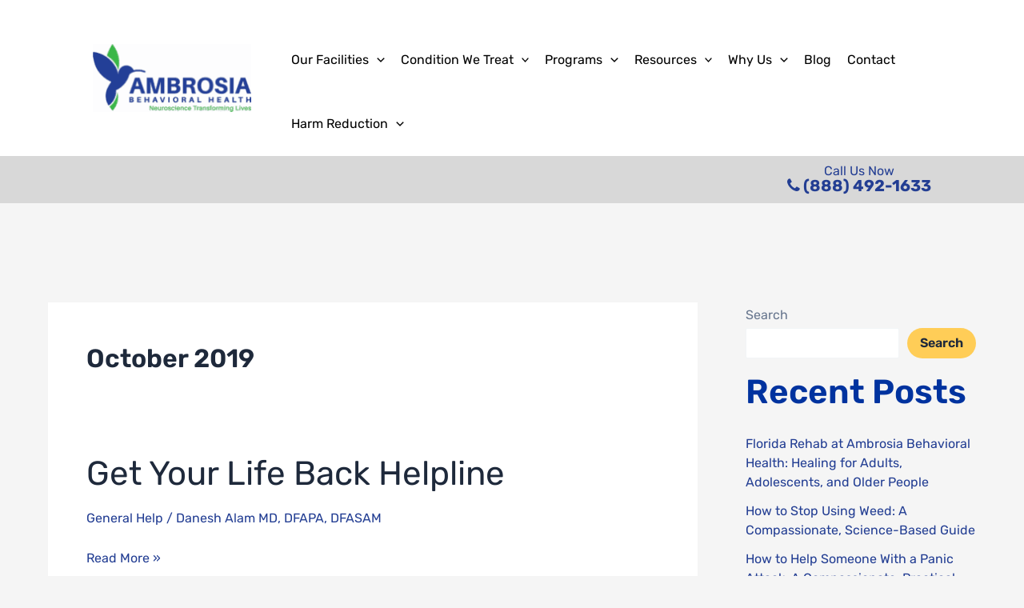

--- FILE ---
content_type: text/css; charset=utf-8
request_url: https://www.ambrosiatc.com/wp-content/cache/min/1/wp-content/plugins/gallery-photo-gallery/public/css/gallery-photo-gallery-public.css?ver=1741009811
body_size: 1723
content:
.ays_mosaic_row{display:flex;width:90%;margin:auto;overflow:hidden}.ays_mosaic_column{float:left;box-sizing:border-box;margin-right:0;padding:5px}.ays_mosaic_column.loaded{opacity:1;transition:opacity .5s}div.ays_grid_row{display:flex;flex-wrap:wrap;justify-content:center}.ays_fb_image_more{position:absolute;top:0;left:0;background-color:rgba(0,0,0,.3);width:100%;height:100%;display:flex;justify-content:center;align-items:center;cursor:pointer;z-index:1000}.ays_fb_image_more i::before{content:"\f067"}.ays_fb_image_more span{color:#fff;font-size:2.5rem;display:inline-block;font-weight:700}.ays_hover_icon_class,.ays_fb_image_more i{font-weight:900;font-family:"Font Awesome 5 Free";-webkit-font-smoothing:antialiased;display:inline-block;font-style:normal;font-variant:normal;text-rendering:auto;line-height:1;font-size:2rem;color:#fff;margin-right:3px}.ays_hover_mask .ays_image_title{background-color:transparent}.ays_image_title{position:absolute;bottom:0;padding:2px 0;width:100%;pointer-events:fill;padding-bottom:7px;line-height:normal}.ays_image_title>span{font-size:12px;color:#fff;display:block;width:95%;margin:auto;text-align:center;text-overflow:ellipsis;word-break:unset}div.ays_hover_mask{position:absolute;top:0;left:0;right:0;bottom:0;width:100%;height:100%;color:#fff;display:flex;justify-content:center;align-items:center;opacity:0;transition:.35s ease;z-index:998}a.ays_gallery_caption_link{color:#fff;font-size:17px}a.ays_gallery_caption_link:hover,a.ays_gallery_caption_link:focus{color:#fff;text-decoration:underline}.ays_grid_page{width:100%;display:flex;justify-content:center;flex-wrap:wrap}.ays_gallery_pagination_container,.ays_gallery_pagination_load_more{display:flex;justify-content:center;align-items:center;margin-top:15px}.ays_gallery_pagination_per_page{margin:0 7px;border:1px solid #ccc;border-radius:5px;padding:5px 10px;background-color:#fff;box-shadow:0 2px 5px rgba(0,0,0,.1);cursor:pointer;color:#333;font-weight:700}.ays_gallery_pagination_load_more_bttn{background-color:#4CAF50;color:#fff;padding:12px 20px;border:none;border-radius:4px;cursor:pointer;font-size:16px}.ays_gallery_pagination_load_more_bttn:hover{background-color:#3e8e41}.ays_gallery_active_page{background-color:#4CAF50;color:#fff}@keyframes lds-ripple{0%{top:96px;left:96px;width:0;height:0;opacity:1}100%{top:18px;left:18px;width:156px;height:156px;opacity:0}}@-webkit-keyframes lds-ripple{0%{top:96px;left:96px;width:0;height:0;opacity:1}100%{top:18px;left:18px;width:156px;height:156px;opacity:0}}.lds-ripple{position:relative}.lds-ripple div{box-sizing:content-box;position:absolute;border-width:4px;border-style:solid;opacity:1;border-radius:50%;-webkit-animation:lds-ripple 1s cubic-bezier(0,.2,.8,1) infinite;animation:lds-ripple 1s cubic-bezier(0,.2,.8,1) infinite}.lds-ripple div:nth-child(1){border-color:#215d38}.lds-ripple div:nth-child(2){border-color:#14a651;-webkit-animation-delay:-0.5s;animation-delay:-0.5s}.lds-ripple{width:200px!important;height:200px!important;-webkit-transform:translate(-100px,-100px) scale(1) translate(100px,100px);transform:translate(-100px,-100px) scale(1) translate(100px,100px)}@keyframes lds-disk{0%{-webkit-transform:rotate(0deg);transform:rotate(0deg)}100%{-webkit-transform:rotate(360deg);transform:rotate(360deg)}}@-webkit-keyframes lds-disk{0%{-webkit-transform:rotate(0deg);transform:rotate(0deg)}100%{-webkit-transform:rotate(360deg);transform:rotate(360deg)}}.lds-disk{position:relative}.lds-disk>div div:nth-child(1){position:absolute;top:0;left:0;width:200px;height:200px;border-radius:50%;background:#866d66}.lds-disk>div div:nth-child(2){position:absolute;top:12px;left:76px;width:48px;height:48px;border-radius:50%;background:#859971;-webkit-animation:lds-disk 1.2s linear infinite;animation:lds-disk 1.2s linear infinite;-webkit-transform-origin:24px 88px;transform-origin:24px 88px}.lds-disk{width:42px!important;height:42px!important;-webkit-transform:translate(-21px,-21px) scale(.21) translate(21px,21px);transform:translate(-21px,-21px) scale(.21) translate(21px,21px)}.ays_image_loading_div>img{width:25px!important;height:25px!important;position:absolute;outline:0;border:none;box-shadow:none!important}.ays_image_loading_div>span{font-size:.7em;color:#e04a62;white-space:nowrap;max-width:100%;width:100%;overflow:hidden;text-overflow:ellipsis;display:block;text-indent:5px;text-align:center}.ays_image_loading_div{background-color:#000;position:absolute;width:100%;height:100%;top:0;left:0;visibility:visible;opacity:1;justify-content:center;align-items:center;max-width:100%;z-index:999999999;font-size:1rem;text-align:center}div.ays_hover_mask.in-top{transform-origin:50% 0%!important;animation:in-top .35s ease 0ms 1 forwards!important}div.ays_hover_mask.in-right{transform-origin:100% 0%!important;animation:in-right .35s ease 0ms 1 forwards!important}div.ays_hover_mask.in-bottom{transform-origin:50% 100%!important;animation:in-bottom .35s ease 0ms 1 forwards!important}div.ays_hover_mask.in-left{transform-origin:0% 0%!important;animation:in-left .35s ease 0ms 1 forwards!important}div.ays_hover_mask.out-top{transform-origin:50% 0%!important;animation:out-top .35s ease 0ms 1 forwards!important}div.ays_hover_mask.out-right{transform-origin:100% 50%!important;animation:out-right .35s ease 0ms 1 forwards!important}div.ays_hover_mask.out-bottom{transform-origin:50% 100%!important;animation:out-bottom .35s ease 0ms 1 forwards!important}div.ays_hover_mask.out-left{transform-origin:0% 0%!important;animation:out-left .35s ease 0ms 1 forwards!important}@keyframes in-top{from{transform:rotate3d(-1,0,0,90deg)}to{transform:rotate3d(0,0,0,0deg)}}@keyframes in-right{from{transform:rotate3d(0,-1,0,90deg)}to{transform:rotate3d(0,0,0,0deg)}}@keyframes in-bottom{from{transform:rotate3d(1,0,0,90deg)}to{transform:rotate3d(0,0,0,0deg)}}@keyframes in-left{from{transform:rotate3d(0,1,0,90deg)}to{transform:rotate3d(0,0,0,0deg)}}@keyframes out-top{from{transform:rotate3d(0,0,0,0deg)}to{transform:rotate3d(-1,0,0,104deg)}}@keyframes out-right{from{transform:rotate3d(0,0,0,0deg)}to{transform:rotate3d(0,-1,0,104deg)}}@keyframes out-bottom{from{transform:rotate3d(0,0,0,0deg)}to{transform:rotate3d(1,0,0,104deg)}}@keyframes out-left{from{transform:rotate3d(0,0,0,0deg)}to{transform:rotate3d(0,1,0,104deg)}}.ays_gpg_fa{-webkit-font-smoothing:antialiased;display:inline-block;font-style:normal;font-variant:normal;text-rendering:auto}.ays_fa_for_gallery{font-family:"Font Awesome 5 Free";line-height:1;color:#fff;margin-right:3px}.ays_gpg_fa_search::before{content:'\f002';font-weight:900}.ays_gpg_fa_search_plus::before{content:'\f00e';font-weight:900}.ays_gpg_fa_plus::before{content:'\f067';font-weight:900}.ays_gpg_fa_plus_circle::before{content:'\f055';font-weight:900}.ays_gpg_fa_plus_square_fas::before{content:'\f0fe';font-weight:900}.ays_gpg_fa_plus_square_far::before{content:'\f0fe';font-weight:400}.ays_gpg_fa_expand::before{content:'\f065';font-weight:900}.ays_gpg_fa_image_fas::before{content:'\f03e';font-weight:900}.ays_gpg_fa_image_far::before{content:'\f03e';font-weight:400}.ays_gpg_fa_images_fas::before{content:'\f302';font-weight:900}.ays_gpg_fa_images_far::before{content:'\f302';font-weight:400}.ays_gpg_fa_eye_fas::before{content:'\f06e';font-weight:900}.ays_gpg_fa_eye_far::before{content:'\f06e';font-weight:400}.ays_gpg_fa_camera_retro::before{content:'\f083';font-weight:900}.ays_gpg_fa_camera::before{content:'\f030';font-weight:900}.ays_gpg_fa_link::before{content:'\f0c1';font-weight:900}.ays_caption_wrap{display:none}.ays_caption p,.ays_caption h4{color:#fff}.ays_caption h4{font-size:16px}.ays_caption p{font-size:13px;margin:0}.ays_gpg_loader{margin:auto;justify-content:center;align-items:center;animation-duration:.5s;transition:.5s ease-in-out;margin-bottom:20px;text-align:center}.ays_gallery_filter_cat{margin:25px 0;text-align:center}a.ays_gpg_category_filter{display:inline-block;margin:5px;text-decoration:none;border:1px solid;padding:5px 15px;border-radius:5px;color:#6d6d6d}a.ays_gpg_category_filter:hover{background-color:#6d6d6d;color:#fff}.ays_gpg_display_none{display:none!important}.ays_gallery_search_img{margin:10px 0}input.inp_search_img{display:inline-block!important;max-height:30px!important;max-width:170px!important;border-radius:4px!important}input.inp_search_img:focus{border:1px solid!important}input.inp_search_img[placeholder]{font-size:13px;padding:0 5px 0 5px;outline:none;height:30px;border:1px solid;margin-bottom:auto;font-weight:400;margin-left:5px}

--- FILE ---
content_type: text/css; charset=utf-8
request_url: https://www.ambrosiatc.com/wp-content/cache/min/1/wp-content/themes/tdi/style.css?ver=1741009811
body_size: 4870
content:
body{overflow-x:hidden!important;overflow-y:scroll}.centeredBg,.centeredBg .vc_column-inner{background-size:cover!important;background-position:50% 50%!important}.paddedDesktop{padding:55px}#topHero.lockedWidth{width:100vw!important}header .custom-logo-link img{border-radius:0px!important}.lockedWidth{margin:0 auto!important;padding-left:12%!important;padding-right:12%!important}.centerContent{text-align:center}img{border-radius:20px}.vc_btn3-container.tdiBtnStyle1 a{text-decoration:none;color:#fff!important;border-color:#233e93!important;background-color:#233e93!important;background-image:none;padding:10px;min-width:235px;margin-right:10px;transition:all 0.3s ease}.vc_btn3-container.tdiBtnStyle1 a:hover{text-decoration:none;color:#233e93!important;border-color:#233e93!important;background-color:#fff!important;background-image:none;padding:10px;min-width:235px;margin-right:10px;transition:all 0.3s ease}.vc_btn3-container.tdiBtnStyle2 a{text-decoration:none;color:#fff!important;border-color:#fff!important;background-color:rgba(0,0,0,0)!important;background-image:none;padding:10px;min-width:235px;margin-right:10px;transition:all 0.3s ease}.vc_btn3-container.tdiBtnStyle2 a:hover{text-decoration:none;color:#fff!important;border-color:#233e93!important;background-color:#233e93!important;background-image:none;padding:10px;min-width:235px;margin-right:10px;transition:all 0.3s ease}.vc_btn3-container.tdiBtnStyle3 a{text-decoration:none;color:#fff!important;border-color:#3cb44a!important;background-color:#3cb44a!important;background-image:none;padding:10px;min-width:235px;margin-right:10px;transition:all 0.3s ease}.vc_btn3-container.tdiBtnStyle3 a:hover{text-decoration:none;color:#3cb44a!important;border-color:#3cb44a!important;background-color:rgba(0,0,0,0)!important;background-image:none;padding:10px;min-width:235px;margin-right:10px;transition:all 0.3s ease}.vc_btn3-container.tdiBtnStyle4 a{text-decoration:none;color:#233e93!important;border-color:#233e93!important;background-color:rgba(0,0,0,0)!important;background-image:none;padding:10px;min-width:235px;margin-right:10px;transition:all 0.3s ease}.vc_btn3-container.tdiBtnStyle4 a:hover{text-decoration:none;color:#fff!important;border-color:#233e93!important;background-color:#233e93!important;background-image:none;padding:10px;min-width:235px;margin-right:10px;transition:all 0.3s ease}h2{font-size:42px!important;line-height:45px!important;color:#00339F!important;font-weight:600!important}h3{font-size:28px!important;color:#233e93!important}h4{font-size:24px!important;color:#233e93!important}.prettyHeader h2::after{content:" ";width:100px;border-bottom:4px solid #ffbc13;display:block;margin:5px auto 35px}.prettyHeader h2{font-size:32px}.prettyHeader.left h2::after{content:" ";width:100px;border-bottom:4px solid #ffbc13;margin:0 0 5px 0}ul.checkers{list-style-type:none;text-align:left}ul.checkers li{position:relative;margin-bottom:7px}ul.checkers li::before{content:"\2713";position:absolute;left:-30px;color:#33bb15;background:rgba(51,187,21,.2);font-size:10px;font-weight:900;padding:2px 5px;border:1px solid #33bb15;border-radius:50px}ul.flexul,ol.flexul{display:flex;flex-wrap:wrap;list-style:none;justify-content:start}ul.flexul li,ol.flexul li{flex:0 32%}ul.flexul.flex50 li{flex:0 48.5%}ul.flexul li::before{content:"\2022";margin-right:10px}#menu-footer-1 li a{border:none!important;padding:0 10px!important}#ast-scroll-top{background-color:#2de112}#topHero::before{content:" ";position:absolute;width:100%;height:100%;display:block;left:0;top:0;background:rgb(6,6,6);background:linear-gradient(90deg,rgba(6,6,6,.6223739495798319) 0%,rgba(0,0,0,.46551120448179273) 41%,rgba(0,0,0,.034138655462184864) 100%);z-index:1}#masthead .ast-container{max-width:85%}.main-header-bar.ast-header-breadcrumb .ast-container{max-width:82%;font-size:14px}#ast-desktop-header{background:#F4F3F4}#ast-hf-menu-1 li a,#ast-fixed-header .main-header-menu>.menu-item>.menu-link{color:#000!important;line-height:80px}#ast-hf-menu-1 li a:hover,#ast-fixed-header .main-header-menu>.menu-item>.menu-link:hover{color:#233e93!important}.topPhone p,.topPhone p a{color:#233e93;text-align:center;line-height:1;margin-bottom:5px;font-size:20px;font-weight:900}.topPhone p span{font-size:16px}.topPhone p a:hover{background:-webkit-linear-gradient(45deg,#233e93,#3cb44a 90%);background-clip:border-box;-webkit-background-clip:text;-webkit-text-fill-color:transparent}#topHero{background-size:cover;background-repeat:no-repeat;background-position:center}#topHero h1{font-size:44px;color:#fff;font-weight:600;line-height:55px;margin-bottom:25px}#topHero h3{color:#fff;font-size:30px;font-weight:500}#topHero .heroIntro{color:#ddd!important;max-width:650px}.ast-builder-menu-1{margin-top:35px}#ast-fixed-header .main-header-bar{box-shadow:0 1px 2px rgba(0,0,0,.2);background:#F4F3F4}#ast-fixed-header .main-header-menu>.menu-item.current-menu-item>.menu-link{color:#fff}#ast-fixed-header .main-header-menu .menu-link:hover,#ast-fixed-header .main-header-menu .menu-item:hover>.menu-link,.ast-builder-menu-1 .menu-item:hover>.menu-link{color:#2bd912}.ast-header-social-1-wrap .ast-social-color-type-custom .ast-builder-social-element:hover svg{fill:#31cc1b}.socmedWrap{margin-bottom:25px}.socmedWrap a i{width:40px;height:40px;text-align:center!important;color:#fff;background:#868786;padding:10px;transition:all 0.3s ease}.socmedWrap a i:hover{color:#fff;background:#31cc1b;padding:10px;transition:all 0.3s ease}.coInfoWrap a,#menu-footer-1 li a,#cprights a{color:#ddd!important}.coInfoWrap a:hover,#menu-footer-1 li a:hover,#menu-footer-1 li.current_page_item a,#cprights a:hover{color:#3cb44a!important;background:none!important}#menu-footer-1 li a{line-height:30px}#gusta-footer .fa{color:#fff}.coInfoWrap p{line-height:1.5;margin-bottom:10px}.main-header-bar.ast-header-breadcrumb{position:absolute;top:115px;border:none}.main-header-bar.ast-header-breadcrumb a{color:#ddd}.main-header-bar.ast-header-breadcrumb a:hover{color:#fff}.main-header-bar.ast-header-breadcrumb{color:#00B0F0}ul.astra-megamenu.sub-menu.astra-mega-menu-width-full{padding-top:50px!important;padding-bottom:50px!important}a.ast-disable-link.menu-link,a.ast-disable-link.menu-link .menu-text{color:#233e93!important;line-height:10px!important;font-weight:800}ul.astra-megamenu.sub-menu.astra-mega-menu-width-full .sub-menu li a,#ast-hf-menu-1 .menu-item .astra-megamenu.sub-menu .menu-item ul.sub-menu li a,#ast-hf-menu-1 .menu-item .astra-megamenu.sub-menu .menu-item a{line-height:16px!important;font-size:16px!important;font-weight:500}ul.sub-menu li a{color:#000!important}ul.sub-menu li a:hover{color:#233e93!important}.current-menu-parent .sub-menu .current_page_item a span{color:#3cb44a!important}.current_page_item::before{display:none!important;width:50%;border-bottom:4px solid #3cb44a;display:block;content:" ";margin:0 auto}.current-menu-parent .sub-menu .current_page_item::before{display:none}#ast-hf-menu-1 .menu-item .astra-megamenu.sub-menu .menu-item.menu-item-heading a .menu-text,.menu-item-heading a .menu-text{color:#233e93!important;font-weight:600;text-transform:uppercase;font-size:12px;text-decoration:underline}.menu-item-heading a{margin-bottom:5px}.menu-item-heading .sub-menu li a{margin-bottom:0}.ast-builder-menu-1 .sub-menu,.ast-builder-menu-1 .inline-on-mobile .sub-menu{border-top-width:0px!important}#ast-hf-menu-1 .menu-item .astra-megamenu.sub-menu .menu-item.menu-item-heading .sub-menu .menu-item span,.menu-item-heading ul.sub-menu li a .menu-text{font-size:14px;color:#000!important;font-weight:300;text-decoration:none;text-transform:none;line-height:16px}#ast-hf-menu-1 .menu-item .astra-megamenu.sub-menu .menu-item.menu-item-heading .sub-menu .menu-item span:hover,.menu-item-heading ul.sub-menu li a .menu-text:hover{color:#3cb44a!important;font-weight:500;text-decoration:none}.main-header-menu .menu-link,.main-header-menu>a{padding:0 10px!important}#ast-hf-menu-1 .menu-item .astra-megamenu.sub-menu .menu-item a.ast-disable-link.menu-link{margin-bottom:8px}.ast-desktop .ast-mega-menu-enabled .astra-megamenu-li:hover .astra-megamenu>.menu-item{padding-left:0;padding-right:15px}.ast-desktop .ast-mega-menu-enabled .astra-megamenu-li:hover .astra-megamenu.sub-menu>.menu-item .sub-menu .menu-item{width:100%;margin-bottom:8px}.ast-desktop .submenu-with-border .astra-megamenu{border-width:0px!important;border-radius:4px;box-shadow:0 10px 20px -10px #000!important}ul.astra-megamenu.sub-menu.astra-mega-menu-width-menu-container,ul.astra-megamenu.sub-menu.astra-mega-menu-width-content{background:#F4F3F4}li#menu-item-795 ul.sub-menu li a{line-height:30px;font-size:14px}li#menu-item-50695{flex:1.5}.custReviews{padding:45px 15px 15px 15px;background:#f8f8f8;font-size:15px;line-height:1.5;border:1px solid #ddd;border-radius:15px;box-shadow:0 0 35px -15px #c2bbbb;height:355px;overflow-y:auto}.custReviews::before{content:" ";width:30px;height:30px;position:absolute;top:10px;left:5px;background:url(/wp-content/uploads/2023/10/fav_icon.png);background-size:contain;background-repeat:no-repeat}.custReviews p.custName{font-weight:700;font-size:13px}#fpLocations::before{content:" ";width:120px;height:149px;position:absolute;right:7%;top:20px;background-size:contain}.angledImg::before{content:" ";width:120px;height:149px;position:absolute;right:7%;top:20px;background-size:contain}#fpLocations::after{content:" ";width:120px;height:149px;position:absolute;left:7%;bottom:20px;background-size:contain}.angledImg::after{content:" ";width:120px;height:149px;position:absolute;left:7%;bottom:20px;background-size:contain}#fpLocations h3{color:#233e93!important;font-size:21px!important;font-weight:600;text-align:center;border-bottom:1px solid #233e93;padding-bottom:20px}.angledImg h3{color:#233e93!important;font-size:21px!important;font-weight:600;text-align:center;border-bottom:1px solid #233e93;padding-bottom:20px}#fpLocations p{text-align:center;font-weight:500;color:#233e93}.angledImg p{text-align:center;font-weight:500;color:#233e93;font-size:15px;max-width:95%;margin:0 auto}#fpLocations .whiteBgboxes{background:#fff;padding:20px 0;border-bottom-right-radius:20px;border-bottom-left-radius:20px;border-bottom:4px solid rgba(0,0,0,0);transition:all 0.3s ease}.angledImg .whiteBgboxes{min-height:350px;background:#fff;padding:20px 0;border-bottom-right-radius:20px;border-bottom-left-radius:20px;border-bottom:4px solid rgba(0,0,0,0);transition:all 0.3s ease}#fpLocations .vc_column-inner:hover .whiteBgboxes{border-bottom-right-radius:0;border-bottom-left-radius:0;border-bottom:4px solid #233e93;transition:all 0.3s ease}.angledImg .whiteBgboxes:hover{border-bottom-right-radius:0;border-bottom-left-radius:0;border-bottom:4px solid #233e93;transition:all 0.3s ease}#fpLocations .whiteBgboxes::after{content:"Click to Read More \2192";color:#3cb44a;text-align:right;position:absolute;left:20px;right:20px;width:0;height:35px;bottom:35px;overflow:hidden;opacity:0;transition:all 0.3s ease}.angledImg .whiteBgboxes::after{content:"Click to Read More \2192";color:#3cb44a;text-align:right;position:absolute;left:20px;right:20px;width:0;height:35px;bottom:-5px;overflow:hidden;opacity:0;transition:all 0.3s ease}#fpLocations .whiteBgboxes:hover:after{display:none;content:"Click to Read More \2192";color:#3cb44a;position:absolute;left:20px;right:20px;bottom:35px;width:85%;opacity:1;transition:all 0.3s ease}.angledImg .whiteBgboxes:hover:after{display:none;content:"Click to Read More \2192";color:#3cb44a;position:absolute;left:20px;right:20px;bottom:-5px;width:85%;opacity:1;transition:all 0.3s ease}#fpLocations .whiteBgboxes a{text-decoration:none!important;position:relative}.angledImg .whiteBgboxes a{text-decoration:none!important;position:relative}#fpLocations .whiteBgboxes a::before{content:" ";width:30px;height:30px;position:absolute;top:-30px;left:15px;background-size:contain;background-repeat:no-repeat}.angledImg .whiteBgboxes a::before{content:" ";width:30px;height:30px;position:absolute;top:-30px;left:15px;background-size:contain;background-repeat:no-repeat}.angledImg .wpb_single_image img,#fpLocations .wpb_single_image img{border-top-right-radius:20px;border-top-left-radius:20px;border-bottom-left-radius:0;border-bottom-right-radius:0}#serviceFor::before{content:" ";width:300px;height:300px;position:absolute;right:-50px;top:-50px;background-repeat:no-repeat;background-size:contain}#serviceFor::after{content:" ";width:300px;height:300px;position:absolute;left:-50px;bottom:-50px;background-repeat:repeat;background-size:auto;background-repeat:no-repeat;background-size:contain;transform:rotate(180deg)}#testimonialSection .vc_col-sm-12::before{content:" ";width:300px;height:300px;position:absolute;left:-160px;top:-71px;background-repeat:repeat;background-size:auto;background-repeat:no-repeat;background-size:contain;transform:rotate(245deg)}#testimonialSection .vc_col-sm-12::after{content:" ";width:300px;height:300px;position:absolute;right:-135px;bottom:-90px;background-repeat:repeat;background-size:auto;background-repeat:repeat;background-size:auto;background-repeat:no-repeat;background-size:contain;transform:rotate(60deg)}#serviceFor .vc_column-inner{position:relative}#serviceFor .wpb_raw_html{background:none;border:1px solid #233e93;padding:30px;border-radius:10px;transition:all 0.3s ease}#serviceFor .wpb_raw_html:hover{background:#f4f4f4;transition:all 0.3s ease}#serviceFor .wpb_single_image.wpb_content_element.vc_align_right{width:100px;position:absolute;right:-10px;top:5px}#serviceFor img{transition:all 0.3s ease-in-out}.spinner{transform:rotate(360deg);transition:all 0.3s ease-in-out}#serviceFor h3{font-size:28px;color:#233e93}.servicesFor{min-height:180px;position:relative}.servicesFor a{position:absolute;left:0;bottom:-10px;padding:0 25px;text-decoration:none!important;color:#233e93!important;background:none;border:1px solid #233e93;border-radius:5px}.servicesFor a:hover{text-decoration:none!important;color:#fff!important;background:#233e93!important;border:1px solid #233e93}.faddedGray{background:rgba(245,245,245,.72);background:linear-gradient(0deg,rgba(245,245,245,.72) 0%,rgba(245,245,245,0) 100%)}.greenBordered{background:rgba(242,242,242,.9);padding:15px;border:1px solid #33BB15;border-radius:10px}.ult-modal-img.overlay-show.ult-align-center.ult-modal-image-:hover{filter:grayscale(20%)}.doubleMoon h3{position:relative}.doubleMoon h3::after{content:" ";display:block;position:absolute;right:-200px;top:-25px;width:300px;height:300px;background-size:contain;background-repeat:no-repeat;z-index:0}.horizontalShaped .vc_column-inner{padding:0px!important}.horizontalShapedContent{padding:5px 50px}.horizontalShaped .vc_col-sm-8 .vc_column-inner{border-top-right-radius:20px;border-bottom-right-radius:20px}.horizontalShaped .vc_col-sm-4 .vc_column-inner{border-top-left-radius:20px;border-bottom-left-radius:20px}.horizontalShaped .wpb_column.vc_column_container.vc_col-sm-8{box-shadow:15px 0 35px -40px #000;border-top-right-radius:20px;border-bottom-right-radius:20px}.horizontalShaped .tdiBtnStyle4{margin-left:50px}.blueBg{background:#00339F;color:#fff}.blueBg a{color:#29c000}.blueBg a:hover{color:#ddd}.blueBg h2{color:#fff!important}.largeNumbers{font-size:24px;font-weight:800}#backedBy .wpb_column.vc_column_container.vc_col-sm-3{background-color:#00339f!important;padding-top:60px;padding-bottom:60px}#backedBy{color:#fff;position:relative;line-height:20px}#backedBy .vc_column-inner{padding-top:0}#backedBy h2{color:#fff!important;font-size:32px!important;padding-left:30px;line-height:40px!important}#backedBy .vc_column-inner::after{content:" ";height:225%;width:1px;border-right:1px solid rgba(255,255,255,.3);display:block;position:absolute;right:0;top:-50px}#backedBy .vc_column-inner::after:last-child{border-right:0 solid #fff}#backedBy p{padding-top:20px;padding-left:40px;margin-bottom:-40px!important}.smallIconLeft{position:absolute;top:40px;left:55px}.blueLeft{background:#00339F;padding:20px;margin:40px 0;color:#fff}.blueLeft a,.blueRight a{color:#29c000}.blueLeft a:hover,.blueRight a:hover{color:#ddd}.blueLeft h2{color:#fff!important;font-size:30px!important;margin-bottom:15px!important}.blueRight{background:#1752CE;padding:30px;color:#fff}.shadowedBox .vc_column-inner{max-width:80%;margin:0 auto;padding:50px;border:1px solid #fff;border-radius:20px;box-shadow:0 0 20px -15px #000}.slick-track .wpb_single_image .wpb_wrapper.vc_figure,.slick-track .wpb_single_image .wpb_wrapper.vc_figure .vc_single_image-wrapper,.slick-track .wpb_single_image .wpb_wrapper.vc_figure .vc_single_image-wrapper img,#fpLocations .wpb_single_image .wpb_wrapper.vc_figure,#fpLocations .wpb_single_image .wpb_wrapper.vc_figure .vc_single_image-wrapper,#fpLocations .wpb_single_image .wpb_wrapper.vc_figure .vc_single_image-wrapper img{width:100%!important;min-width:100%!important}.leftGreenBracket .vc_column-inner::before{content:" ";width:20%;height:121%;background:url(/wp-content/uploads/2023/10/leftGreenBracket.png);background-size:cover;background-repeat:no-repeat;position:absolute;left:-75px;top:-8%;z-index:-1}.rightGreenBracket .vc_column-inner::after{content:" ";width:20%;height:121%;background:url(/wp-content/uploads/2023/10/rightGreenBracket.png);background-size:cover;background-repeat:no-repeat;position:absolute;right:-75px;top:-8%;z-index:-1}.pm50{padding-top:80px!important;padding-bottom:80px!important}.addictionList h3{text-align:center;margin-bottom:0;background:#233e93!important;color:#fff!important;padding:10px;border-top-right-radius:30px;border-top-left-radius:0;border-bottom-left-radius:30px;border-bottom-right-radius:0;border:3px solid #33bb15;box-shadow:0 20px 20px -15px rgba(0,0,0,0);transition:all 0.3s ease}.addictionList .grnBtn h3{text-align:center;margin-bottom:0;background:#33bb15!important;color:#fff!important;padding:10px;border-top-right-radius:0;border-top-left-radius:30px;border-bottom-left-radius:0;border-bottom-right-radius:30px;border:3px solid #233e93;box-shadow:0 20px 20px -15px rgba(0,0,0,0);transition:all 0.3s ease}.addictionList .grnBtn a,.addictionList a{text-decoration:none!important}.addictionList h3:hover{background:none!important;color:#233e93!important;border:3px solid #233e93;transform:scale(1.03);box-shadow:0 20px 20px -15px #000;border-top-right-radius:0;border-top-left-radius:30px;border-bottom-left-radius:0;border-bottom-right-radius:30px;transition:all 0.3s ease}.addictionList .grnBtn h3:hover{background:#233e93!important;color:#fff!important;border:3px solid #233e93;transform:scale(1.03);box-shadow:0 20px 20px -15px #000;border-top-right-radius:30px;border-top-left-radius:0;border-bottom-left-radius:30px;border-bottom-right-radius:0;transition:all 0.3s ease}.fourBoxWrap{background:none;border:1px solid #ddd;padding:20px!important;border-radius:4px;box-shadow:0 0 40px -28px #000;min-height:520px;position:relative;overflow:hidden}.fourBoxWrap:hover{background:#f8f8f8}.fourBoxWrap h4{font-size:21px!important;position:relative;margin-bottom:35px!important}.fourBoxWrap h4 img{margin-bottom:15px!important}.fourBoxWrap h4::after{content:" ";display:block;width:120%;position:absolute;left:-10%;bottom:-20px;border-bottom:1px solid #233e93}.fourBoxWrap .tdiBtnStyle4{position:absolute;bottom:35px;left:50%;transform:translate(-50%,0)}.bottomGreenShadow img{width:95%!important;margin:0 auto!important;position:relative}.bottomGreenShadow::after{content:" ";width:100%;height:200px;background:#3cb44a;display:block;position:absolute;bottom:0;left:0;border-radius:15px;z-index:-1}.lockedWidth.width85{padding-left:25%!important;padding-right:25%!important}.blueBg.whiteSeparator .vc_col-sm-6:first-child{border-right:3px solid #fff}.lockedWidth.topBottomBoxShadow{box-shadow:0 0 30px -20px}.chessWhite{background:#fff!important;border:1px solid #f9f2f2;box-shadow:0 0 30px -18px;padding:15px;border-radius:20px;min-height:200px}.chessWhite h3{color:#233e93!important}.chessBlue{color:#fff;background:#233e93!important;border:1px solid #f9f2f2;box-shadow:0 0 30px -18px #000;padding:15px;border-radius:20px;min-height:200px}.chessBlue h3{color:#fff!important}.border10{border-radius:10px;overflow:hidden}.shadowedBox .vc_column-inner .vc_column-inner{max-width:100%;padding:0px!important;border:0;box-shadow:0 0 0px!important}.horList{list-style-type:none;padding-left:0px!important}.horList li{display:inline;margin:0 15px}.bgLightBlue{line-height:1.5;background:#1752CE;padding:30px;border-bottom-right-radius:20px;border-bottom-left-radius:20px}#ez-toc-container{display:none!important}.ast-scroll-to-top-right{right:80px!important;bottom:30px}@media only screen and (min-width :320px) and (max-width :1000px){.rowReversed{display:flex!important;flex-direction:row!important;flex-flow:row-reverse wrap-reverse!important;flex-direction:row-reverse!important}#pojo-a11y-toolbar{z-index:1}.vc_row.wpb_row.vc_row-fluid.vc_row-no-padding.vc_row-o-equal-height.vc_row-o-content-middle.vc_row-flex .wpb_column.vc_column_container.vc_col-sm-6.vc_col-has-fill{min-height:200px;background-position:center center!important;background-size:cover!important}.paddedDesktop{padding:15px}.site-header{z-index:99}.ez-toc-sticky{z-index:1!important;position:relative}.m-topPhone a .fa.fa-phone{font-size:21px;color:#fff;background:#3cb44a;padding:10px 12px 10px 12px;border-radius:50px}.m-topPhone a .fa.fa-phone:hover{color:#fff;background:#233e93}#topHero.lockedWidth{width:100vw!important}#topHero h1{font-size:36px;line-height:40px}h2{font-size:26px!important;line-height:30px!important}h3{font-size:21px!important;color:#233e93!important}#ast-mobile-header{background:rgba(255,255,255,.7)}[data-section="section-header-mobile-trigger"] .ast-button-wrap .mobile-menu-toggle-icon .ast-mobile-svg{fill:#233E93}#ast-hf-mobile-menu li .menu-link{line-height:35px!important}.main-header-bar.ast-header-breadcrumb .ast-container{max-width:100%;font-size:13px}#serviceFor{padding-top:50px!important;padding-bottom:50px!important}.servicesFor{min-height:190px}.lockedWidth,.lockedWidth.width85{margin:0 auto!important;padding-left:10px!important;padding-right:10px!important}#serviceFor::before,#serviceFor::after{display:none}.owl-carousel .owl-item img{max-width:100%;margin:0 auto!important}#backedBy .wpb_column.vc_column_container.vc_col-sm-3{background-color:#00339f!important;padding-top:20px;padding-bottom:35px}.smallIconLeft{position:absolute;top:-5px;left:55px}.blueRight{padding:30px 5px}.blueLeft{margin:0}.shadowedBox .vc_column-inner{max-width:98%;margin:0 auto;padding:20px}.pm50{padding-top:150px!important;padding-bottom:150px!important}ul.slick-dots{display:none!important}.ast-builder-menu-mobile .main-navigation .menu-item.menu-item-has-children>.ast-menu-toggle{top:0px!important}#ctm-frame-0,#ctm-frame-1,#ctm-frame-2{max-height:200px!important;max-width:350px!important;background:#fff!important}}@media only screen and (min-width :1900px) and (max-width :2400px){.rowReversed{display:flex!important;flex-direction:row!important;flex-flow:row-reverse wrap-reverse!important;flex-direction:row-reverse!important}ul.flexul li,ul.flexul.flex50 li{flex:0 100%}ul.flexul{padding-left:0}#topHero.lockedWidth{width:100vw!important}#topHero h1{font-size:46px}#masthead .ast-container{max-width:87%}.current_page_item::before{display:none}#fpLocations::before{right:6%;top:10px}#fpLocations::after{left:6%;bottom:25px}#fpLocations .whiteBgboxes a::before{left:40px}.main-header-bar.ast-header-breadcrumb .ast-container{max-width:85%;font-size:14px}#backedBy .wpb_column.vc_column_container.vc_col-sm-3{background-color:#00339f!important;padding-top:60px;padding-bottom:60px}#backedBy{color:#fff;position:relative;line-height:20px}#backedBy .vc_column-inner{padding-top:0}#backedBy h2{color:#fff!important;font-size:32px!important;padding-left:50px;line-height:40px!important}#backedBy .vc_column-inner::after{content:" ";height:225%;width:1px;border-right:1px solid rgba(255,255,255,.3);display:block;position:absolute;right:0;top:-50px}#backedBy .vc_column-inner::after:last-child{border-right:0 solid #fff}#backedBy p{padding-top:20px;padding-left:60px;margin-bottom:-40px!important}.smallIconLeft{position:absolute;top:40px;left:75px}.blueLeft{background:#00339F;padding:20px;margin:40px 0;color:#fff}.blueLeft a,.blueRight a{color:#29c000}.blueLeft a:hover,.blueRight a:hover{color:#ddd}.blueLeft h2{color:#fff!important;font-size:32px!important;margin-bottom:15px!important}.blueRight{background:#1752CE;padding:30px;color:#fff}.shadowedBox .vc_column-inner{max-width:80%;margin:0 auto;padding:50px;border:1px solid #fff;border-radius:20px;box-shadow:0 0 20px -15px #000}ul.astra-megamenu.sub-menu.astra-mega-menu-width-full .sub-menu li a,#ast-hf-menu-1 .menu-item .astra-megamenu.sub-menu .menu-item ul.sub-menu li a,#ast-hf-menu-1 .menu-item .astra-megamenu.sub-menu .menu-item a{line-height:28px!important}.main-header-menu .menu-link,.main-header-menu>a{padding:0 20px!important}.fourBoxWrap{padding:50px!important}.fourBoxWrap h4{font-size:24px!important;margin-bottom:55px!important}.fourBoxWrap h4::after{width:140%;left:-20%}.chessWhite{background:#fff!important;border:1px solid #f9f2f2;box-shadow:0 0 30px -18px;padding:15px;border-radius:20px;min-height:200px}.chessWhite h3{color:#233e93!important}.chessBlue{color:#fff;background:#233e93!important;border:1px solid #f9f2f2;box-shadow:0 0 30px -18px #000;padding:15px;border-radius:20px;min-height:200px}.chessBlue h3{color:#fff!important}li#menu-item-332 ul.astra-megamenu.sub-menu.astra-mega-menu-width-menu-container{min-width:870px}}.section{clear:both;padding:0;margin:0}.col{display:block;float:left;margin:1% 0 1% .6%}.group:before,.group:after{content:" ";display:table}.group:after{clear:both}.col:first-child{margin-left:0}.span_2_of_2{width:100%}.span_1_of_2{width:49.2%}.span_3_of_3{width:100%}.span_2_of_3{width:66.1%}.span_1_of_3{width:32.2%}.span_4_of_4{width:100%}.span_3_of_4{width:74.6%}.span_2_of_4{width:49.2%}.span_1_of_4{width:23.8%}.span_5_of_5{width:100%}.span_4_of_5{width:79.68%}.span_3_of_5{width:59.36%}.span_2_of_5{width:39.04%}.span_1_of_5{width:18.72%}.span_6_of_6{width:100%}.span_5_of_6{width:83.06%}.span_4_of_6{width:66.13%}.span_3_of_6{width:49.2%}.span_2_of_6{width:32.26%}.span_1_of_6{width:15.33%}.span_7_of_7{width:100%}.span_6_of_7{width:85.48%}.span_5_of_7{width:70.97%}.span_4_of_7{width:56.45%}.span_3_of_7{width:41.92%}.span_2_of_7{width:27.42%}.span_1_of_7{width:12.91%}@media only screen and (max-width:768px){.span_2_of_2,.span_1_of_2,.span_3_of_3,.span_2_of_3,.span_1_of_3,.span_4_of_4,.span_3_of_4,.span_2_of_4,.span_1_of_4,.span_5_of_5,.span_4_of_5,.span_3_of_5,.span_2_of_5,.span_1_of_5,.span_6_of_6,.span_5_of_6,.span_4_of_6,.span_3_of_6,.span_2_of_6,.span_1_of_6,.span_7_of_7,.span_6_of_7,.span_5_of_7,.span_4_of_7,.span_3_of_7,.span_2_of_7,.span_1_of_7{width:100%}}

--- FILE ---
content_type: application/javascript; charset=utf-8
request_url: https://www.ambrosiatc.com/wp-content/cache/min/1/wp-content/plugins/visucom-smart-sections/assets/js/scripts.js?ver=1741009811
body_size: 7160
content:

/*!
 * Lightbox v2.11.1
 * by Lokesh Dhakar
 *
 * More info:
 * http://lokeshdhakar.com/projects/lightbox2/
 *
 * Copyright Lokesh Dhakar
 * Released under the MIT license
 * https://github.com/lokesh/lightbox2/blob/master/LICENSE
 *
 * @preserve
 */
(function(root,factory){if(typeof define==='function'&&define.amd){define(['jquery'],factory)}else if(typeof exports==='object'){module.exports=factory(require('jquery'))}else{root.lightbox=factory(root.jQuery)}}(this,function($){function Lightbox(options){this.album=[];this.currentImageIndex=void 0;this.init();this.options=$.extend({},this.constructor.defaults);this.option(options)}
Lightbox.defaults={albumLabel:'Image %1 of %2',alwaysShowNavOnTouchDevices:!1,fadeDuration:600,fitImagesInViewport:!0,imageFadeDuration:600,positionFromTop:50,resizeDuration:700,showImageNumberLabel:!0,wrapAround:!1,disableScrolling:!1,sanitizeTitle:!1};Lightbox.prototype.option=function(options){$.extend(this.options,options)};Lightbox.prototype.imageCountLabel=function(currentImageNum,totalImages){return this.options.albumLabel.replace(/%1/g,currentImageNum).replace(/%2/g,totalImages)};Lightbox.prototype.init=function(){var self=this;$(document).ready(function(){self.enable();self.build()})};Lightbox.prototype.enable=function(){var self=this;$('body').on('click','a[rel^=lightbox], area[rel^=lightbox], a[data-lightbox], area[data-lightbox]',function(event){self.start($(event.currentTarget));return!1})};Lightbox.prototype.build=function(){if($('#lightbox').length>0){return}
var self=this;$('<div id="lightboxOverlay" tabindex="-1" class="lightboxOverlay"></div><div id="lightbox" tabindex="-1" class="lightbox"><div class="lb-outerContainer"><div class="lb-container"><img class="lb-image" src="[data-uri]" alt=""/><div class="lb-nav"><a class="lb-prev" aria-label="Previous image" href="" ></a><a class="lb-next" aria-label="Next image" href="" ></a></div><div class="lb-loader"><a class="lb-cancel"></a></div></div></div><div class="lb-dataContainer"><div class="lb-data"><div class="lb-details"><span class="lb-caption"></span><span class="lb-number"></span></div><div class="lb-closeContainer"><a class="lb-close"></a></div></div></div></div>').appendTo($('body'));this.$lightbox=$('#lightbox');this.$overlay=$('#lightboxOverlay');this.$outerContainer=this.$lightbox.find('.lb-outerContainer');this.$container=this.$lightbox.find('.lb-container');this.$image=this.$lightbox.find('.lb-image');this.$nav=this.$lightbox.find('.lb-nav');this.containerPadding={top:parseInt(this.$container.css('padding-top'),10),right:parseInt(this.$container.css('padding-right'),10),bottom:parseInt(this.$container.css('padding-bottom'),10),left:parseInt(this.$container.css('padding-left'),10)};this.imageBorderWidth={top:parseInt(this.$image.css('border-top-width'),10),right:parseInt(this.$image.css('border-right-width'),10),bottom:parseInt(this.$image.css('border-bottom-width'),10),left:parseInt(this.$image.css('border-left-width'),10)};this.$overlay.hide().on('click',function(){self.end();return!1});this.$lightbox.hide().on('click',function(event){if($(event.target).attr('id')==='lightbox'){self.end()}});this.$outerContainer.on('click',function(event){if($(event.target).attr('id')==='lightbox'){self.end()}
return!1});this.$lightbox.find('.lb-prev').on('click',function(){if(self.currentImageIndex===0){self.changeImage(self.album.length-1)}else{self.changeImage(self.currentImageIndex-1)}
return!1});this.$lightbox.find('.lb-next').on('click',function(){if(self.currentImageIndex===self.album.length-1){self.changeImage(0)}else{self.changeImage(self.currentImageIndex+1)}
return!1});this.$nav.on('mousedown',function(event){if(event.which===3){self.$nav.css('pointer-events','none');self.$lightbox.one('contextmenu',function(){setTimeout(function(){this.$nav.css('pointer-events','auto')}.bind(self),0)})}});this.$lightbox.find('.lb-loader, .lb-close').on('click',function(){self.end();return!1})};Lightbox.prototype.start=function($link){var self=this;var $window=$(window);$window.on('resize',$.proxy(this.sizeOverlay,this));this.sizeOverlay();this.album=[];var imageNumber=0;function addToAlbum($link){self.album.push({alt:$link.attr('data-alt'),link:$link.attr('href'),title:$link.attr('data-title')||$link.attr('title')})}
var dataLightboxValue=$link.attr('data-lightbox');var $links;if(dataLightboxValue){$links=$($link.prop('tagName')+'[data-lightbox="'+dataLightboxValue+'"]');for(var i=0;i<$links.length;i=++i){addToAlbum($($links[i]));if($links[i]===$link[0]){imageNumber=i}}}else{if($link.attr('rel')==='lightbox'){addToAlbum($link)}else{$links=$($link.prop('tagName')+'[rel="'+$link.attr('rel')+'"]');for(var j=0;j<$links.length;j=++j){addToAlbum($($links[j]));if($links[j]===$link[0]){imageNumber=j}}}}
var top=$window.scrollTop()+this.options.positionFromTop;var left=$window.scrollLeft();this.$lightbox.css({top:top+'px',left:left+'px'}).fadeIn(this.options.fadeDuration);if(this.options.disableScrolling){$('body').addClass('lb-disable-scrolling')}
this.changeImage(imageNumber)};Lightbox.prototype.changeImage=function(imageNumber){var self=this;var filename=this.album[imageNumber].link;var filetype=filename.split('.').slice(-1)[0];var $image=this.$lightbox.find('.lb-image');this.disableKeyboardNav();this.$overlay.fadeIn(this.options.fadeDuration);$('.lb-loader').fadeIn('slow');this.$lightbox.find('.lb-image, .lb-nav, .lb-prev, .lb-next, .lb-dataContainer, .lb-numbers, .lb-caption').hide();this.$outerContainer.addClass('animating');var preloader=new Image();preloader.onload=function(){var $preloader;var imageHeight;var imageWidth;var maxImageHeight;var maxImageWidth;var windowHeight;var windowWidth;$image.attr({'alt':self.album[imageNumber].alt,'src':filename});$preloader=$(preloader);$image.width(preloader.width);$image.height(preloader.height);windowWidth=$(window).width();windowHeight=$(window).height();maxImageWidth=windowWidth-self.containerPadding.left-self.containerPadding.right-self.imageBorderWidth.left-self.imageBorderWidth.right-20;maxImageHeight=windowHeight-self.containerPadding.top-self.containerPadding.bottom-self.imageBorderWidth.top-self.imageBorderWidth.bottom-self.options.positionFromTop-70;if(filetype==='svg'){if((preloader.width===0)||preloader.height===0){$image.width(maxImageWidth);$image.height(maxImageHeight)}}
if(self.options.fitImagesInViewport){if(self.options.maxWidth&&self.options.maxWidth<maxImageWidth){maxImageWidth=self.options.maxWidth}
if(self.options.maxHeight&&self.options.maxHeight<maxImageHeight){maxImageHeight=self.options.maxHeight}}else{maxImageWidth=self.options.maxWidth||preloader.width||maxImageWidth;maxImageHeight=self.options.maxHeight||preloader.height||maxImageHeight}
if((preloader.width>maxImageWidth)||(preloader.height>maxImageHeight)){if((preloader.width/maxImageWidth)>(preloader.height/maxImageHeight)){imageWidth=maxImageWidth;imageHeight=parseInt(preloader.height/(preloader.width/imageWidth),10);$image.width(imageWidth);$image.height(imageHeight)}else{imageHeight=maxImageHeight;imageWidth=parseInt(preloader.width/(preloader.height/imageHeight),10);$image.width(imageWidth);$image.height(imageHeight)}}
self.sizeContainer($image.width(),$image.height())};preloader.src=this.album[imageNumber].link;this.currentImageIndex=imageNumber};Lightbox.prototype.sizeOverlay=function(){var self=this;setTimeout(function(){self.$overlay.width($(document).width()).height($(document).height())},0)};Lightbox.prototype.sizeContainer=function(imageWidth,imageHeight){var self=this;var oldWidth=this.$outerContainer.outerWidth();var oldHeight=this.$outerContainer.outerHeight();var newWidth=imageWidth+this.containerPadding.left+this.containerPadding.right+this.imageBorderWidth.left+this.imageBorderWidth.right;var newHeight=imageHeight+this.containerPadding.top+this.containerPadding.bottom+this.imageBorderWidth.top+this.imageBorderWidth.bottom;function postResize(){self.$lightbox.find('.lb-dataContainer').width(newWidth);self.$lightbox.find('.lb-prevLink').height(newHeight);self.$lightbox.find('.lb-nextLink').height(newHeight);self.$overlay.focus();self.showImage()}
if(oldWidth!==newWidth||oldHeight!==newHeight){this.$outerContainer.animate({width:newWidth,height:newHeight},this.options.resizeDuration,'swing',function(){postResize()})}else{postResize()}};Lightbox.prototype.showImage=function(){this.$lightbox.find('.lb-loader').stop(!0).hide();this.$lightbox.find('.lb-image').fadeIn(this.options.imageFadeDuration);this.updateNav();this.updateDetails();this.preloadNeighboringImages();this.enableKeyboardNav()};Lightbox.prototype.updateNav=function(){var alwaysShowNav=!1;try{document.createEvent('TouchEvent');alwaysShowNav=(this.options.alwaysShowNavOnTouchDevices)?!0:!1}catch(e){}
this.$lightbox.find('.lb-nav').show();if(this.album.length>1){if(this.options.wrapAround){if(alwaysShowNav){this.$lightbox.find('.lb-prev, .lb-next').css('opacity','1')}
this.$lightbox.find('.lb-prev, .lb-next').show()}else{if(this.currentImageIndex>0){this.$lightbox.find('.lb-prev').show();if(alwaysShowNav){this.$lightbox.find('.lb-prev').css('opacity','1')}}
if(this.currentImageIndex<this.album.length-1){this.$lightbox.find('.lb-next').show();if(alwaysShowNav){this.$lightbox.find('.lb-next').css('opacity','1')}}}}};Lightbox.prototype.updateDetails=function(){var self=this;if(typeof this.album[this.currentImageIndex].title!=='undefined'&&this.album[this.currentImageIndex].title!==''){var $caption=this.$lightbox.find('.lb-caption');if(this.options.sanitizeTitle){$caption.text(this.album[this.currentImageIndex].title)}else{$caption.html(this.album[this.currentImageIndex].title)}
$caption.fadeIn('fast')}
if(this.album.length>1&&this.options.showImageNumberLabel){var labelText=this.imageCountLabel(this.currentImageIndex+1,this.album.length);this.$lightbox.find('.lb-number').text(labelText).fadeIn('fast')}else{this.$lightbox.find('.lb-number').hide()}
this.$outerContainer.removeClass('animating');this.$lightbox.find('.lb-dataContainer').fadeIn(this.options.resizeDuration,function(){return self.sizeOverlay()})};Lightbox.prototype.preloadNeighboringImages=function(){if(this.album.length>this.currentImageIndex+1){var preloadNext=new Image();preloadNext.src=this.album[this.currentImageIndex+1].link}
if(this.currentImageIndex>0){var preloadPrev=new Image();preloadPrev.src=this.album[this.currentImageIndex-1].link}};Lightbox.prototype.enableKeyboardNav=function(){this.$lightbox.on('keyup.keyboard',$.proxy(this.keyboardAction,this));this.$overlay.on('keyup.keyboard',$.proxy(this.keyboardAction,this))};Lightbox.prototype.disableKeyboardNav=function(){this.$lightbox.off('.keyboard');this.$overlay.off('.keyboard')};Lightbox.prototype.keyboardAction=function(event){var KEYCODE_ESC=27;var KEYCODE_LEFTARROW=37;var KEYCODE_RIGHTARROW=39;var keycode=event.keyCode;if(keycode===KEYCODE_ESC){event.stopPropagation();this.end()}else if(keycode===KEYCODE_LEFTARROW){if(this.currentImageIndex!==0){this.changeImage(this.currentImageIndex-1)}else if(this.options.wrapAround&&this.album.length>1){this.changeImage(this.album.length-1)}}else if(keycode===KEYCODE_RIGHTARROW){if(this.currentImageIndex!==this.album.length-1){this.changeImage(this.currentImageIndex+1)}else if(this.options.wrapAround&&this.album.length>1){this.changeImage(0)}}};Lightbox.prototype.end=function(){this.disableKeyboardNav();$(window).off('resize',this.sizeOverlay);this.$lightbox.fadeOut(this.options.fadeDuration);this.$overlay.fadeOut(this.options.fadeDuration);if(this.options.disableScrolling){$('body').removeClass('lb-disable-scrolling')}};return new Lightbox()}));
/*! waitForImages jQuery Plugin 2017-02-20 */
!function(a){"function"==typeof define&&define.amd?define(["jquery"],a):"object"==typeof exports?module.exports=a(require("jquery")):a(jQuery)}(function(a){var b="waitForImages",c=function(a){return a.srcset&&a.sizes}(new Image);a.waitForImages={hasImageProperties:["backgroundImage","listStyleImage","borderImage","borderCornerImage","cursor"],hasImageAttributes:["srcset"]},a.expr[":"]["has-src"]=function(b){return a(b).is('img[src][src!=""]')},a.expr[":"].uncached=function(b){return!!a(b).is(":has-src")&&!b.complete},a.fn.waitForImages=function(){var d,e,f,g=0,h=0,i=a.Deferred(),j=this,k=[],l=a.waitForImages.hasImageProperties||[],m=a.waitForImages.hasImageAttributes||[],n=/url\(\s*(['"]?)(.*?)\1\s*\)/g;if(a.isPlainObject(arguments[0])?(f=arguments[0].waitForAll,e=arguments[0].each,d=arguments[0].finished):1===arguments.length&&"boolean"===a.type(arguments[0])?f=arguments[0]:(d=arguments[0],e=arguments[1],f=arguments[2]),d=d||a.noop,e=e||a.noop,f=!!f,!a.isFunction(d)||!a.isFunction(e))throw new TypeError("An invalid callback was supplied.");return this.each(function(){var b=a(this);f?b.find("*").addBack().each(function(){var b=a(this);b.is("img:has-src")&&!b.is("[srcset]")&&k.push({src:b.attr("src"),element:b[0]}),a.each(l,function(a,c){var d,e=b.css(c);if(!e)return!0;for(;d=n.exec(e);)k.push({src:d[2],element:b[0]})}),a.each(m,function(a,c){var d=b.attr(c);return!d||void k.push({src:b.attr("src"),srcset:b.attr("srcset"),element:b[0]})})}):b.find("img:has-src").each(function(){k.push({src:this.src,element:this})})}),g=k.length,h=0,0===g&&(d.call(j),i.resolveWith(j)),a.each(k,function(f,k){var l=new Image,m="load."+b+" error."+b;a(l).one(m,function b(c){var f=[h,g,"load"==c.type];if(h++,e.apply(k.element,f),i.notifyWith(k.element,f),a(this).off(m,b),h==g)return d.call(j[0]),i.resolveWith(j[0]),!1}),c&&k.srcset&&(l.srcset=k.srcset,l.sizes=k.sizes),l.src=k.src}),i.promise()}});(function(){var b,f;b=this.jQuery||window.jQuery;f=b(window);b.fn.stick_in_parent=function(d){var A,w,J,n,B,K,p,q,k,E,t;null==d&&(d={});t=d.sticky_class;B=d.inner_scrolling;E=d.recalc_every;k=d.parent;q=d.offset_top;p=d.spacer;w=d.bottoming;null==q&&(q=0);null==k&&(k=void 0);null==B&&(B=!0);null==t&&(t="is_stuck");A=b(document);null==w&&(w=!0);J=function(a,d,n,C,F,u,r,G){var v,H,m,D,I,c,g,x,y,z,h,l;if(!a.data("sticky_kit")){a.data("sticky_kit",!0);I=A.height();g=a.parent();null!=k&&(g=g.closest(k));if(!g.length)throw"failed to find stick parent";v=m=!1;(h=null!=p?p&&a.closest(p):b("<div />"))&&h.css("position",a.css("position"));x=function(){var c,f,e;if(!G&&(I=A.height(),c=parseInt(g.css("border-top-width"),10),f=parseInt(g.css("padding-top"),10),d=parseInt(g.css("padding-bottom"),10),n=g.offset().top+c+f,C=g.height(),m&&(v=m=!1,null==p&&(a.insertAfter(h),h.detach()),a.css({position:"",top:"",width:"",bottom:""}).removeClass(t),e=!0),F=a.offset().top-(parseInt(a.css("margin-top"),10)||0)-q,u=a.outerHeight(!0),r=a.css("float"),h&&h.css({width:a.outerWidth(!0)-1,height:u,display:a.css("display"),"vertical-align":a.css("vertical-align"),"float":r}),e))return l()};x();if(u!==C)return D=void 0,c=q,z=E,l=function(){var b,l,e,k;if(!G&&(e=!1,null!=z&&(--z,0>=z&&(z=E,x(),e=!0)),e||A.height()===I||x(),e=f.scrollTop(),null!=D&&(l=e-D),D=e,m?(w&&(k=e+u+c>C+n,v&&!k&&(v=!1,a.css({position:"fixed",bottom:"",top:c}).trigger("sticky_kit:unbottom"))),e<F&&(m=!1,c=q,null==p&&("left"!==r&&"right"!==r||a.insertAfter(h),h.detach()),b={position:"",width:"",top:""},a.css(b).removeClass(t).trigger("sticky_kit:unstick")),B&&(b=f.height(),u+q>b&&!v&&(c-=l,c=Math.max(b-u,c),c=Math.min(q,c),m&&a.css({top:c+"px"})))):e>F&&(m=!0,b={position:"fixed",top:c},b.width="border-box"===a.css("box-sizing")?a.outerWidth()+"px":a.width()+"px",a.css(b).addClass(t),null==p&&(a.after(h),"left"!==r&&"right"!==r||h.append(a)),a.trigger("sticky_kit:stick")),m&&w&&(null==k&&(k=e+u+c>C+n),!v&&k)))return v=!0,"static"===g.css("position")&&g.css({position:"initial"}),a.css({position:"absolute",bottom:d,top:"auto"}).trigger("sticky_kit:bottom")},y=function(){x();return l()},H=function(){G=!0;f.off("touchmove",l);f.off("scroll",l);f.off("resize",y);b(document.body).off("sticky_kit:recalc",y);a.off("sticky_kit:detach",H);a.removeData("sticky_kit");a.css({position:"",bottom:"",top:"",width:""});g.position("position","");if(m)return null==p&&("left"!==r&&"right"!==r||a.insertAfter(h),h.remove()),a.removeClass(t)},f.on("touchmove",l),f.on("scroll",l),f.on("resize",y),b(document.body).on("sticky_kit:recalc",y),a.on("sticky_kit:detach",H),setTimeout(l,0)}};n=0;for(K=this.length;n<K;n++)d=this[n],J(b(d));return this}}).call(this);var $=jQuery.noConflict();jQuery(function($){'use strict';if(jQuery(".gusta-sticky-column").length>0){jQuery(".gusta-sticky-column").stick_in_parent()}
if(jQuery('body').hasClass('admin-bar')){jQuery(window).on('load resize scroll',function(){var admBar=0;var scwidth=jQuery(window).width();if(scwidth<782){admBar=46}else{admBar=32}
var scrolled=jQuery(this).scrollTop();if(scrolled<admBar){if(scwidth<600){var toppos=admBar-scrolled;jQuery('.admin-bar div[class*="sticky-top"]').css('top',toppos+'px')}else{jQuery('.admin-bar div[class*="sticky-top"]').css('top',admBar+'px')}}else{if(scwidth<600){jQuery('.admin-bar div[class*="sticky-top"]').css('top','0px')}}})}
$('.gusta-product-reviews .comment-form-rating #rating, .gusta-product-reviews .gusta_wc_rate_wrapper input').change(gustaupdateElements);function gustaupdateElements(e){var valueAttribute='[value="'+e.target.value+'"]';$('.gusta-product-reviews .comment-form-rating #rating option'+valueAttribute).prop('selected',!0);$('.gusta-product-reviews .gusta_wc_rate_wrapper input'+valueAttribute).prop('checked',!0)}(function(){$(".dropdown-menu").mouseenter(function(){$(this).parent('li').addClass('active')}).mouseleave(function(){$(this).parent('li').removeClass('active')})}());(function(){if(navigator.userAgent.match(/(iPod|iPhone|iPad)/)){$('*').css('cursor','pointer')}}());jQuery(function(){jQuery('.gusta-full-width').each(function(){jQuery(this).addClass('vc_row-full-width').attr('data-vc-full-width','true');jQuery(this).find('div').first().css('position','initial')})});(function(){jQuery(".gusta-section-toggle:not(.gusta-toggle-on-hover)").on("click",function(){var data_toggle=jQuery(this).data("toggle");if(jQuery(this).hasClass('active')){jQuery(".gusta-section-toggle").removeClass("active")}else{jQuery(".gusta-section-toggle").removeClass("active");jQuery("[data-toggle='"+data_toggle+"']").addClass("active")}
if(jQuery("#"+data_toggle+"").hasClass("section-vertical")){jQuery('body[class*="gusta-vertical-header"]').toggleClass('gusta-body-zero-margin')}
window.dispatchEvent(new Event('resize'))});$(".gusta-section-toggle.gusta-toggle-on-hover").mouseover(function(){var data_toggle=jQuery(this).data("toggle");var disable_scroll=jQuery(this).data('disable-scroll');jQuery('.hide-by-default, .gusta-show-section').addClass('gusta-hide-section').removeClass('gusta-show-section gusta-higher');jQuery("#"+data_toggle+"").removeClass('gusta-hide-section').addClass('gusta-show-section gusta-higher');if(disable_scroll){jQuery('html,body').addClass('disable-scroll')}else{jQuery('html,body').removeClass('disable-scroll')}
if(jQuery("#"+data_toggle+"").hasClass("section-vertical")){jQuery('body[class*="gusta-vertical-header"]').addClass('gusta-body-zero-margin')}
jQuery(".gusta-section-toggle").removeClass("active");jQuery("[data-toggle='"+data_toggle+"']").addClass("active");gusta_fix_vc_full_width()}).mouseout(function(){})}());jQuery('.gusta-section-toggle:not(.gusta-toggle-on-hover)').click(function(){var section='#'+jQuery(this).data('toggle');var disable_scroll=jQuery(this).data('disable-scroll');jQuery('.hide-by-default:not('+section+')').addClass('gusta-hide-section').removeClass('gusta-show-section gusta-higher');jQuery(section).toggleClass('gusta-hide-section').toggleClass('gusta-show-section gusta-higher');if(disable_scroll){jQuery('html,body').toggleClass('disable-scroll')}else{jQuery('html,body').removeClass('disable-scroll')}
gusta_fix_vc_full_width()});jQuery('.gusta-close-button').on('click',function(){var container=jQuery(this).closest('.gusta-section');jQuery(".gusta-section-toggle").removeClass("active");container.removeClass('gusta-show-section gusta-higher').addClass('gusta-hide-section hide-by-default');jQuery('body, html').removeClass('disable-scroll');if(jQuery(container).hasClass("section-vertical")){jQuery('body[class*="gusta-vertical-header"]').toggleClass('gusta-body-zero-margin')}});jQuery('.gusta-nav').find('select').on('change',function(){var selected=jQuery(this).find(':selected').val();if(selected!=''){window.location.href=selected}});jQuery.fn.element_cover=function(){jQuery('.gusta-cover-row').each(function(){jQuery(this).parentsUntil('.wpb_row').css('position','initial');jQuery(this).closest('.wpb_row').css({'position':'relative','z-index':'0'})});jQuery('.gusta-cover-column').each(function(){jQuery(this).parentsUntil('.wpb_column').css('position','initial');jQuery(this).closest('.wpb_column').css({'position':'relative','z-index':'0'})})};jQuery(function(){jQuery('body').element_cover()});jQuery('.gusta-mega-menu, .gusta-dropdown-menu').closest('.wpb_row').css({'position':'relative','overflow':'initial'});(function(){jQuery(document).ready(function(){jQuery('.post-listing-container').addClass('show-container')})}());(function(){$(".smooth-scroll:not(body),.smooth-scroll:not(body) a").click(function(event){event.preventDefault();var dest=0;var hash=this.hash;if(hash=='undefined'){var offs=$(hash).offset();var offtop=offs.top;if(offtop>$(document).height()-$(window).height()){dest=$(document).height()-$(window).height()}else{dest=offs.top}$('html,body').animate({scrollTop:dest},1000,'swing')}})}());(function(){$('.gusta-mega-menu-item').hover(function(e){gusta_fix_vc_full_width()})}());(function(){$('.gusta-nav.horizontal:not(.no-child)').hover(function(){$(this).gusta_higher()});$('.gusta-search-form').hover(function(){$(this).gusta_higher()});$('.vertical .gusta-dropdown i').click(function(){$(this).parent().toggleClass('gusta-children-open');$(this).toggleClass('fa-minus fa-plus')});$(window).on('load resize scroll',function(){if($(window).width()<751){$('.gusta-nav.gusta-nav-responsive').addClass('select').removeClass('horizontal')}else{$('.gusta-nav.gusta-nav-responsive').removeClass('select').addClass('horizontal')}})}());$('li[class*="gusta-menu-item"]').each(function(){$(this).addClass('menu-item')});$('.menu-item').click(function(){if($(this).parent().parent().find(".gusta-mega-menu").length>0){var menu_item_id=$(this).attr('class');var mega_menu_id='';var splitString=menu_item_id.split(" ");$.each(splitString,function(index,value){if(value.indexOf("menu-item-")>=0){mega_menu_id=value.replace('gusta-','');mega_menu_id=mega_menu_id.replace('menu-item-','gusta-mega-menu-')}});if($('#'+mega_menu_id).length){if($('#'+mega_menu_id).hasClass('gusta-trigger-on-click')){$('#'+mega_menu_id).toggleClass('gusta-mega-menu-active');$(this).toggleClass('current-menu-item')}}}});$('.menu-item').hover(function(){if($(this).parent().parent().find(".gusta-mega-menu").length>0){var menu_item_id=$(this).attr('class');var mega_menu_id='';var splitString=menu_item_id.split(" ");$.each(splitString,function(index,value){if(value.indexOf("menu-item-")>=0){mega_menu_id=value.replace('gusta-','');mega_menu_id=mega_menu_id.replace('menu-item-','gusta-mega-menu-')}});if($('#'+mega_menu_id).length){if($(this).parent().parent().find('#'+mega_menu_id).hasClass('gusta-trigger-on-hover')){$(this).parent().parent().find('#'+mega_menu_id).addClass('gusta-mega-menu-active');$(this).addClass('current-menu-item');gusta_fix_vc_full_width()}}}},function(){if($(this).parent().parent().find(".gusta-mega-menu").length>0){if($('.gusta-mega-menu.gusta-trigger-on-hover:hover').length===0){$('.gusta-trigger-on-hover').removeClass("gusta-mega-menu-active");var menu_item_id=$(this).attr('class');var mega_menu_id='';var splitString=menu_item_id.split(" ");$.each(splitString,function(index,value){if(value.indexOf("menu-item-")>=0){mega_menu_id=value.replace('gusta-','');mega_menu_id=mega_menu_id.replace('menu-item-','gusta-mega-menu-')}});if($('#'+mega_menu_id).length>0){$(this).removeClass('current-menu-item')}}}});$('.gusta-mega-menu.gusta-trigger-on-hover').hover(function(){var mega_menu_id=$(this).attr('id');var menu_item_id=mega_menu_id.replace('gusta-mega-menu-','menu-item-');$(this).addClass('gusta-mega-menu-active');$('#'+menu_item_id).addClass('current-menu-item')},function(){if(!$('input').is(':focus')){var mega_menu_id=$(this).attr('id');var menu_item_id=mega_menu_id.replace('gusta-mega-menu-','menu-item-');$(this).removeClass('gusta-mega-menu-active');$('#'+menu_item_id).removeClass('current-menu-item');$('#gusta-'+menu_item_id+', .gusta-'+menu_item_id).removeClass('current-menu-item')}})});jQuery(window).on('load resize',function(event){setTimeout(function(){jQuery('.owl-carousel').each(function(){var $this=jQuery(this);var theight=$this.find('.owl-item.active').height();$this.find('.owl-height').css('height',theight)})},100)});jQuery.fn.gusta_higher=function(){jQuery('.ss-element').removeClass('gusta-higher');jQuery('.vc_row').removeClass('gusta-higher');jQuery('.gusta-section').removeClass('gusta-higher');jQuery(this).addClass('gusta-higher');jQuery(this).closest('.vc_row').addClass('gusta-higher');jQuery(this).closest('.gusta-section').addClass('gusta-higher');jQuery(this).parent().parent().parent().parent().parent().closest('.vc_row').addClass('gusta-higher')};jQuery.fn.auto_suggest=function(options){var results=jQuery(this).find('.results');var search_term=jQuery(this).find('input').val();var post_types=jQuery(this).find('input').data('posttypes');var curr=0;var auto_suggest=function(){jQuery.ajax({type:'post',data:{search_term:search_term,post_types:post_types,action:'gusta_auto_suggest'},dataType:'html',url:smart_sections.ajaxurl,success:function(response){if(response){var newItems=jQuery(response);results.html(newItems)}else{results.html('')}},error:function(jqXHR,textStatus,errorThrown){console.log(jqXHR+' :: '+textStatus+' :: '+errorThrown)}})};auto_suggest();jQuery(document).mouseup(function(e){if(!jQuery('.results').parent().is(e.target)&&jQuery('.results').parent().has(e.target).length===0){jQuery('.results').html('')}})};jQuery.fn.update_cart=function(options){var results=jQuery(this);var current_cart_count=jQuery(this).find('.gusta-cart-count').html();var cart_type=jQuery(this).data('.cart-type');var update_cart=function(){jQuery.ajax({type:'post',data:{current_cart_count:current_cart_count,cart_type:cart_type,action:'gusta_update_cart'},dataType:'html',url:smart_sections.ajaxurl,success:function(response){if(response){var newItems=jQuery(response);results.html(newItems)}},error:function(jqXHR,textStatus,errorThrown){console.log(jqXHR+' :: '+textStatus+' :: '+errorThrown)}})};update_cart()};jQuery.fn.update_cart_count=function(options){var results=jQuery(this);var update_cart_count=function(){jQuery.ajax({type:'post',data:{action:'gusta_update_cart_count'},dataType:'html',url:smart_sections.ajaxurl,success:function(response){if(response){results.html(response)}},error:function(jqXHR,textStatus,errorThrown){console.log(jqXHR+' :: '+textStatus+' :: '+errorThrown)}})};update_cart_count()};window.setInterval(function(){jQuery('.gusta-cart-icon').each(function(){jQuery(this).find('.gusta-cart-count').update_cart_count();jQuery(this).find('.gusta-shopping-cart').update_cart()})},10000)

--- FILE ---
content_type: application/javascript
request_url: https://static.legitscript.com/seals/774412.js
body_size: 99
content:
document.write('<a href="https://www.legitscript.com/websites/?checker_keywords=ambrosiatc.com" target="_blank" title="Verify LegitScript Approval for www.ambrosiatc.com">');
document.write('<img src="https://static.legitscript.com/seals/774412.png" alt="Verify Approval for www.ambrosiatc.com" width="73" height="79" />');
document.write('</a>');
